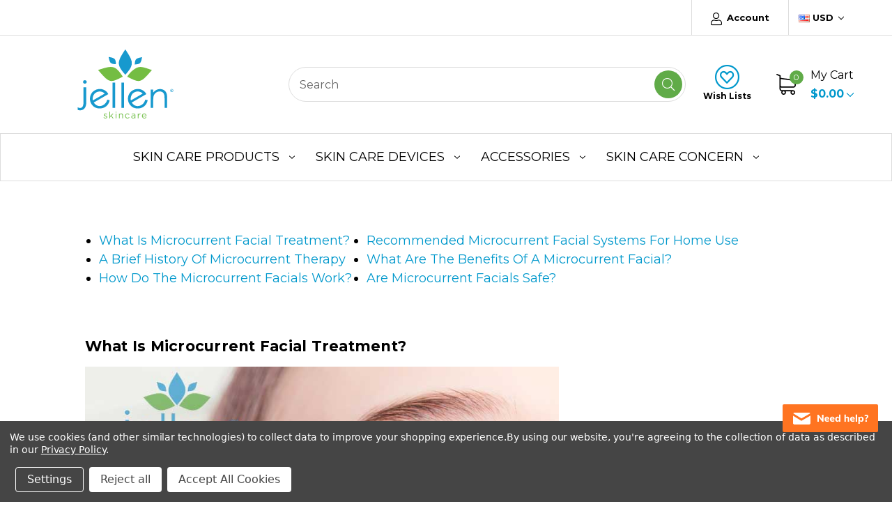

--- FILE ---
content_type: text/html; charset=UTF-8
request_url: https://www.jellenproducts.com/microcurrent-facial-treatment/
body_size: 17730
content:

<!DOCTYPE html>
<html class="no-js" lang="en">
    <head>
        <title>What Do Microcurrent Facials Do For The Skin?</title>
        <link rel="dns-prefetch preconnect" href="https://cdn11.bigcommerce.com/s-87b7o" crossorigin><link rel="dns-prefetch preconnect" href="https://fonts.googleapis.com/" crossorigin><link rel="dns-prefetch preconnect" href="https://fonts.gstatic.com/" crossorigin>
        <meta name="keywords" content="Conductive Facial Treatment Gels, Conductivity Gels, High Frequency Machine, Violet Ray Devices"><meta name="description" content="Learn about the many benefits of microcurrent facials and how they may be safely carried out at home to improve the appearance of aging skin. Review our recommended hand-held microcurrent facial devices and machines for professional and home use."><link rel='canonical' href='https://www.jellenproducts.com/microcurrent-facial-treatment/' /><meta name='platform' content='bigcommerce.stencil' />
        
         

        <link href="https://cdn11.bigcommerce.com/s-87b7o/product_images/favicon-32x32.png?t=1631852850" rel="shortcut icon">
        <meta name="viewport" content="width=device-width, initial-scale=1">

        <script>
            document.documentElement.className = document.documentElement.className.replace('no-js', 'js');
        </script>

        <script>
    function browserSupportsAllFeatures() {
        return window.Promise
            && window.fetch
            && window.URL
            && window.URLSearchParams
            && window.WeakMap
            // object-fit support
            && ('objectFit' in document.documentElement.style);
    }

    function loadScript(src) {
        var js = document.createElement('script');
        js.src = src;
        js.onerror = function () {
            console.error('Failed to load polyfill script ' + src);
        };
        document.head.appendChild(js);
    }

    if (!browserSupportsAllFeatures()) {
        loadScript('https://cdn11.bigcommerce.com/s-87b7o/stencil/f338c180-73f6-013d-0afd-0244eb13556b/e/ce4e5730-c57f-013e-7b35-7a0f4438c7c3/dist/theme-bundle.polyfills.js');
    }
</script>
        <script>window.consentManagerTranslations = `{"locale":"en","locales":{"consent_manager.data_collection_warning":"en","consent_manager.accept_all_cookies":"en","consent_manager.gdpr_settings":"en","consent_manager.data_collection_preferences":"en","consent_manager.manage_data_collection_preferences":"en","consent_manager.use_data_by_cookies":"en","consent_manager.data_categories_table":"en","consent_manager.allow":"en","consent_manager.accept":"en","consent_manager.deny":"en","consent_manager.dismiss":"en","consent_manager.reject_all":"en","consent_manager.category":"en","consent_manager.purpose":"en","consent_manager.functional_category":"en","consent_manager.functional_purpose":"en","consent_manager.analytics_category":"en","consent_manager.analytics_purpose":"en","consent_manager.targeting_category":"en","consent_manager.advertising_category":"en","consent_manager.advertising_purpose":"en","consent_manager.essential_category":"en","consent_manager.esential_purpose":"en","consent_manager.yes":"en","consent_manager.no":"en","consent_manager.not_available":"en","consent_manager.cancel":"en","consent_manager.save":"en","consent_manager.back_to_preferences":"en","consent_manager.close_without_changes":"en","consent_manager.unsaved_changes":"en","consent_manager.by_using":"en","consent_manager.agree_on_data_collection":"en","consent_manager.change_preferences":"en","consent_manager.cancel_dialog_title":"en","consent_manager.privacy_policy":"en","consent_manager.allow_category_tracking":"en","consent_manager.disallow_category_tracking":"en"},"translations":{"consent_manager.data_collection_warning":"We use cookies (and other similar technologies) to collect data to improve your shopping experience.","consent_manager.accept_all_cookies":"Accept All Cookies","consent_manager.gdpr_settings":"Settings","consent_manager.data_collection_preferences":"Website Data Collection Preferences","consent_manager.manage_data_collection_preferences":"Manage Website Data Collection Preferences","consent_manager.use_data_by_cookies":" uses data collected by cookies and JavaScript libraries to improve your shopping experience.","consent_manager.data_categories_table":"The table below outlines how we use this data by category. To opt out of a category of data collection, select 'No' and save your preferences.","consent_manager.allow":"Allow","consent_manager.accept":"Accept","consent_manager.deny":"Deny","consent_manager.dismiss":"Dismiss","consent_manager.reject_all":"Reject all","consent_manager.category":"Category","consent_manager.purpose":"Purpose","consent_manager.functional_category":"Functional","consent_manager.functional_purpose":"Enables enhanced functionality, such as videos and live chat. If you do not allow these, then some or all of these functions may not work properly.","consent_manager.analytics_category":"Analytics","consent_manager.analytics_purpose":"Provide statistical information on site usage, e.g., web analytics so we can improve this website over time.","consent_manager.targeting_category":"Targeting","consent_manager.advertising_category":"Advertising","consent_manager.advertising_purpose":"Used to create profiles or personalize content to enhance your shopping experience.","consent_manager.essential_category":"Essential","consent_manager.esential_purpose":"Essential for the site and any requested services to work, but do not perform any additional or secondary function.","consent_manager.yes":"Yes","consent_manager.no":"No","consent_manager.not_available":"N/A","consent_manager.cancel":"Cancel","consent_manager.save":"Save","consent_manager.back_to_preferences":"Back to Preferences","consent_manager.close_without_changes":"You have unsaved changes to your data collection preferences. Are you sure you want to close without saving?","consent_manager.unsaved_changes":"You have unsaved changes","consent_manager.by_using":"By using our website, you're agreeing to our","consent_manager.agree_on_data_collection":"By using our website, you're agreeing to the collection of data as described in our ","consent_manager.change_preferences":"You can change your preferences at any time","consent_manager.cancel_dialog_title":"Are you sure you want to cancel?","consent_manager.privacy_policy":"Privacy Policy","consent_manager.allow_category_tracking":"Allow [CATEGORY_NAME] tracking","consent_manager.disallow_category_tracking":"Disallow [CATEGORY_NAME] tracking"}}`;</script>

        <script>
            window.lazySizesConfig = window.lazySizesConfig || {};
            window.lazySizesConfig.loadMode = 1;
        </script>
        <script async src="https://cdn11.bigcommerce.com/s-87b7o/stencil/f338c180-73f6-013d-0afd-0244eb13556b/e/ce4e5730-c57f-013e-7b35-7a0f4438c7c3/dist/theme-bundle.head_async.js"></script>
        
        <link href="https://fonts.googleapis.com/css?family=Montserrat:400,500,700&display=block" rel="stylesheet">
        
        <script async src="https://cdn11.bigcommerce.com/s-87b7o/stencil/f338c180-73f6-013d-0afd-0244eb13556b/e/ce4e5730-c57f-013e-7b35-7a0f4438c7c3/dist/theme-bundle.font.js"></script>

        <link data-stencil-stylesheet href="https://cdn11.bigcommerce.com/s-87b7o/stencil/f338c180-73f6-013d-0afd-0244eb13556b/e/ce4e5730-c57f-013e-7b35-7a0f4438c7c3/css/theme-085eb050-c580-013e-7709-2ef556fd9a67.css" rel="stylesheet">

        <!-- Start Tracking Code for analytics_facebook -->

<script data-bc-cookie-consent="4" type="text/plain">
!function(f,b,e,v,n,t,s){if(f.fbq)return;n=f.fbq=function(){n.callMethod?n.callMethod.apply(n,arguments):n.queue.push(arguments)};if(!f._fbq)f._fbq=n;n.push=n;n.loaded=!0;n.version='2.0';n.queue=[];t=b.createElement(e);t.async=!0;t.src=v;s=b.getElementsByTagName(e)[0];s.parentNode.insertBefore(t,s)}(window,document,'script','https://connect.facebook.net/en_US/fbevents.js');

fbq('set', 'autoConfig', 'false', '1003931030179270');
fbq('dataProcessingOptions', []);
fbq('init', '1003931030179270', {"external_id":"553b7e5e-daab-4efd-a849-f67185e85dc7"});
fbq('set', 'agent', 'bigcommerce', '1003931030179270');

function trackEvents() {
    var pathName = window.location.pathname;

    fbq('track', 'PageView', {}, "");

    // Search events start -- only fire if the shopper lands on the /search.php page
    if (pathName.indexOf('/search.php') === 0 && getUrlParameter('search_query')) {
        fbq('track', 'Search', {
            content_type: 'product_group',
            content_ids: [],
            search_string: getUrlParameter('search_query')
        });
    }
    // Search events end

    // Wishlist events start -- only fire if the shopper attempts to add an item to their wishlist
    if (pathName.indexOf('/wishlist.php') === 0 && getUrlParameter('added_product_id')) {
        fbq('track', 'AddToWishlist', {
            content_type: 'product_group',
            content_ids: []
        });
    }
    // Wishlist events end

    // Lead events start -- only fire if the shopper subscribes to newsletter
    if (pathName.indexOf('/subscribe.php') === 0 && getUrlParameter('result') === 'success') {
        fbq('track', 'Lead', {});
    }
    // Lead events end

    // Registration events start -- only fire if the shopper registers an account
    if (pathName.indexOf('/login.php') === 0 && getUrlParameter('action') === 'account_created') {
        fbq('track', 'CompleteRegistration', {}, "");
    }
    // Registration events end

    

    function getUrlParameter(name) {
        var cleanName = name.replace(/[\[]/, '\[').replace(/[\]]/, '\]');
        var regex = new RegExp('[\?&]' + cleanName + '=([^&#]*)');
        var results = regex.exec(window.location.search);
        return results === null ? '' : decodeURIComponent(results[1].replace(/\+/g, ' '));
    }
}

if (window.addEventListener) {
    window.addEventListener("load", trackEvents, false)
}
</script>
<noscript><img height="1" width="1" style="display:none" alt="null" src="https://www.facebook.com/tr?id=1003931030179270&ev=PageView&noscript=1&a=plbigcommerce1.2&eid="/></noscript>

<!-- End Tracking Code for analytics_facebook -->

<!-- Start Tracking Code for analytics_googleanalytics4 -->

<script data-cfasync="false" src="https://cdn11.bigcommerce.com/shared/js/google_analytics4_bodl_subscribers-358423becf5d870b8b603a81de597c10f6bc7699.js" integrity="sha256-gtOfJ3Avc1pEE/hx6SKj/96cca7JvfqllWA9FTQJyfI=" crossorigin="anonymous"></script>
<script data-cfasync="false">
  (function () {
    window.dataLayer = window.dataLayer || [];

    function gtag(){
        dataLayer.push(arguments);
    }

    function initGA4(event) {
         function setupGtag() {
            function configureGtag() {
                gtag('js', new Date());
                gtag('set', 'developer_id.dMjk3Nj', true);
                gtag('config', 'G-2TFGZCZ600');
            }

            var script = document.createElement('script');

            script.src = 'https://www.googletagmanager.com/gtag/js?id=G-2TFGZCZ600';
            script.async = true;
            script.onload = configureGtag;

            document.head.appendChild(script);
        }

        setupGtag();

        if (typeof subscribeOnBodlEvents === 'function') {
            subscribeOnBodlEvents('G-2TFGZCZ600', true);
        }

        window.removeEventListener(event.type, initGA4);
    }

    gtag('consent', 'default', {"ad_storage":"denied","ad_user_data":"denied","ad_personalization":"denied","analytics_storage":"denied","functionality_storage":"denied"})
            

    var eventName = document.readyState === 'complete' ? 'consentScriptsLoaded' : 'DOMContentLoaded';
    window.addEventListener(eventName, initGA4, false);
  })()
</script>

<!-- End Tracking Code for analytics_googleanalytics4 -->

<!-- Start Tracking Code for analytics_siteverification -->

<meta name="google-site-verification" content="48QVzNdaLxBTWa3EDOdvfk2ydvQLMYpiks1Vgo06vb0" />
<meta name="facebook-domain-verification" content="fvaryn5qio5i6bthwj9qygb96by0ar" />

<!-- End Tracking Code for analytics_siteverification -->


<script type="text/javascript" src="https://checkout-sdk.bigcommerce.com/v1/loader.js" defer></script>
<script>window.consentManagerStoreConfig = function () { return {"storeName":"JellenProducts.com","privacyPolicyUrl":"https:\/\/www.jellenproducts.com\/privacy-policy\/","writeKey":null,"improvedConsentManagerEnabled":true,"AlwaysIncludeScriptsWithConsentTag":true}; };</script>
<script type="text/javascript" src="https://cdn11.bigcommerce.com/shared/js/bodl-consent-32a446f5a681a22e8af09a4ab8f4e4b6deda6487.js" integrity="sha256-uitfaufFdsW9ELiQEkeOgsYedtr3BuhVvA4WaPhIZZY=" crossorigin="anonymous" defer></script>
<script type="text/javascript" src="https://cdn11.bigcommerce.com/shared/js/storefront/consent-manager-config-3013a89bb0485f417056882e3b5cf19e6588b7ba.js" defer></script>
<script type="text/javascript" src="https://cdn11.bigcommerce.com/shared/js/storefront/consent-manager-08633fe15aba542118c03f6d45457262fa9fac88.js" defer></script>
<script type="text/javascript">
var BCData = {};
</script>

 <script data-cfasync="false" src="https://microapps.bigcommerce.com/bodl-events/1.9.4/index.js" integrity="sha256-Y0tDj1qsyiKBRibKllwV0ZJ1aFlGYaHHGl/oUFoXJ7Y=" nonce="" crossorigin="anonymous"></script>
 <script data-cfasync="false" nonce="">

 (function() {
    function decodeBase64(base64) {
       const text = atob(base64);
       const length = text.length;
       const bytes = new Uint8Array(length);
       for (let i = 0; i < length; i++) {
          bytes[i] = text.charCodeAt(i);
       }
       const decoder = new TextDecoder();
       return decoder.decode(bytes);
    }
    window.bodl = JSON.parse(decodeBase64("[base64]"));
 })()

 </script>

<script nonce="">
(function () {
    var xmlHttp = new XMLHttpRequest();

    xmlHttp.open('POST', 'https://bes.gcp.data.bigcommerce.com/nobot');
    xmlHttp.setRequestHeader('Content-Type', 'application/json');
    xmlHttp.send('{"store_id":"507513","timezone_offset":"-4.0","timestamp":"2026-01-21T12:16:36.02135100Z","visit_id":"0e00b694-427a-4b29-9200-274a8e820ef3","channel_id":1}');
})();
</script>

    </head>
    <body>
        <div id="main-content" class="main-wrapper csmenu-open-wrapper">
            <svg data-src="https://cdn11.bigcommerce.com/s-87b7o/stencil/f338c180-73f6-013d-0afd-0244eb13556b/e/ce4e5730-c57f-013e-7b35-7a0f4438c7c3/img/icon-sprite.svg" class="icons-svg-sprite"></svg>

        <a href="#main-content" class="skip-to-main-link">Skip to main content</a>
<header class="site-header" role="banner">
    <section class="top-bar">
        <div class="container">
    <div class="row top-bar-inner">
        <div class="col-lg-auto d-none d-lg-block">
            <ul class="top-contact-info">
            </ul>
        </div>
        <div class="col-auto ml-auto navUser text-right">
            <ul class="navUser-section top-bar-menu">
                <li>
                    <a class="navUser-item--compare" href="/compare" data-compare-nav>Compare <span class="countPill countPill--positive"></span></a>
                </li>
                    <li class="menu-item-dropdown">
                        <a href="javascript:void(0)"><i class="fal fa-user"></i> Account</a>
                        <ul class="menu-dropdown-list account-dropdown">
                                <li>
                                    <a href="/login.php">Sign in</a>
                                </li>
                                    <li class="signup">
                                        <a href="/login.php?action=create_account">Register</a>
                                    </li>
                        </ul>
                    </li>
            </ul>
            
            <div class="top-currency-selector">
                <ul class="navUser-section">
    <li class="navUser-item">
        <a class="navUser-action navUser-action--currencySelector has-dropdown" href="#" data-dropdown="currencySelection" aria-controls="currencySelection" aria-expanded="false"><img src="https://cdn11.bigcommerce.com/s-87b7o/lib/flags/us.gif" border="0" alt="" role="presentation" /> USD <i class="icon" aria-hidden="true"><svg><use href="#icon-chevron-down" /></svg></i></a>
        <ul class="dropdown-menu" id="currencySelection" data-dropdown-content aria-hidden="true" tabindex="-1">
            <li class="dropdown-menu-item">
                <a href="https://www.jellenproducts.com/microcurrent-facial-treatment/?setCurrencyId=1"
                   data-currency-code="USD"
                   data-cart-currency-switch-url="https://www.jellenproducts.com/cart/change-currency"
                   data-warning="Promotions and gift certificates that don&#x27;t apply to the new currency will be removed from your cart. Are you sure you want to continue?"
                >
                    <strong><img src="https://cdn11.bigcommerce.com/s-87b7o/lib/flags/us.gif" border="0" alt="" role="presentation" /> USD</strong>
                </a>
            </li>
            <li class="dropdown-menu-item">
                <a href="https://www.jellenproducts.com/microcurrent-facial-treatment/?setCurrencyId=2"
                   data-currency-code="CAD"
                   data-cart-currency-switch-url="https://www.jellenproducts.com/cart/change-currency"
                   data-warning="Promotions and gift certificates that don&#x27;t apply to the new currency will be removed from your cart. Are you sure you want to continue?"
                >
                    <img src="https://cdn11.bigcommerce.com/s-87b7o/lib/flags/ca.gif" border="0" alt="" role="presentation" /> CAD
                </a>
            </li>
        </ul>
    </li>
</ul>
            </div>
        </div>
    </div>
</div><!--container-->
    </section>
    <section class="logo-bar">
        <div class="container">
        <div class="row align-items-center">
            <div class="col-md-3 col-lg-3">
                    <div class="site-logo header-logo--left">
                        <a href="https://www.jellenproducts.com/" class="header-logo__link" data-header-logo-link>
        <div class="header-logo-image-container">
            <img class="header-logo-image"
                 src="https://cdn11.bigcommerce.com/s-87b7o/images/stencil/250x100/jellen-products-orbit-theme-logo-250x100_1680618443__50949.original.png"
                 srcset="https://cdn11.bigcommerce.com/s-87b7o/images/stencil/250x100/jellen-products-orbit-theme-logo-250x100_1680618443__50949.original.png"
                 alt="JellenProducts.com Logo"
                 title="JellenProducts.com Logo">
        </div>
</a>
                    </div>
            </div>
            <div class="col-md-6 ml-auto">
                <div class="header-search">
    <div class="container">
    <form class="form" action="/search.php">
        <div class="search-input-field">
            <input class="search_" name="search_query_adv" data-search-quick type="search" autocomplete="off" onfocus="this.placeholder=''" onblur="this.placeholder='Search'" placeholder="Search">
            <button  class="button button--primary" name="go" value="Search">
                <i class="fal fa-search"></i>
            </button>
        </div>
    </form>
    </div>
</div>
            </div>
            <div class="col-auto p-0">
                <ul class="logobar-nav">
                    <li>
                        <a href="/wishlist.php">
                            <i class="fal fa-heart-circle"></i>
                            Wish Lists
                        </a>
                    </li>
                </ul>
            </div>
                    <div class="col-auto">
                        <div class="cart-section">
                            <div class="cart-items">
                                <span class="cart-quantity cart-items-count">0</span>
                                <span class="icon">
                                    <svg><use href="#icon-shopping-cart" /></svg> 
                                </span>
                            </div>
                            <div class="cart-subtotal">
                                <a
                                    class="view-cart"
                                    data-cart-preview
                                    data-dropdown="cart-preview-dropdown"
                                    href="/cart.php" aria-label="Cart with 0 items">
                                   <span>My Cart</span><br><span class="ct-price">$0.00</span> <i class="icon" aria-hidden="true"><svg><use href="#icon-chevron-down" /></svg></i>
                                </a>
                                <div class="dropdown-menu" id="cart-preview-dropdown" data-dropdown-content aria-hidden="true"></div>
                            </div>
                        </div>
                    </div>
        </div><!--row-->
        <section class="quickSearchResults quick-search" data-bind="html: results"></section>
</div><!--container-->    </section>
    <section class="mob-header">
          <div class="row align-items-center p-relative z-99">
    <div class="col-3">
        <a href="#main-content" class="mobileMenu-toggle" data-mobile-menu-toggle="menu">
            <span class="icon">
                <svg><use href="#icon-menu-search" /></svg>
            </span>
        </a>
    </div>
    <div class="col-6 p-0">
            <a href="https://www.jellenproducts.com/" class="header-logo__link" data-header-logo-link>
        <div class="header-logo-image-container">
            <img class="header-logo-image"
                 src="https://cdn11.bigcommerce.com/s-87b7o/images/stencil/250x100/jellen-products-orbit-theme-logo-250x100_1680618443__50949.original.png"
                 srcset="https://cdn11.bigcommerce.com/s-87b7o/images/stencil/250x100/jellen-products-orbit-theme-logo-250x100_1680618443__50949.original.png"
                 alt="JellenProducts.com Logo"
                 title="JellenProducts.com Logo">
        </div>
</a>
    </div>
    <div class="col-3 text-right mobile-cart-btn">
        <a href="/cart.php">
            <span class="navUser-item-cartLabel">
                <span class="icon">
                    <svg><use href="#icon-shopping-cart" /></svg>
                </span>
            </span><span class="countPill cart-quantity">0</span>
        </a>
                    <!-- <div class="dropdown-menu" id="cart-preview-dropdown" data-dropdown-content aria-hidden="true"></div> -->
        
    </div>
</div>
<div class="cs-navbar nav-bar">
    <div class="navPages-container" id="menu" data-menu>
        <nav class="navPages">
    <div class="navPages-quickSearch">
        <div class="container">
    <form class="form" onsubmit="return false" data-url="/search.php" data-quick-search-form>
        <fieldset class="form-fieldset">
            <div class="form-field">
                <label class="is-srOnly" for="nav-menu-quick-search">Search</label>
                <input class="form-input"
                       data-search-quick
                       name="nav-menu-quick-search"
                       id="nav-menu-quick-search"
                       data-error-message="Search field cannot be empty."
                       placeholder="Search the store"
                       autocomplete="off"
                >
            </div>
        </fieldset>
    </form>
    <section class="quickSearchResults" data-bind="html: results"></section>
    <p role="status"
       aria-live="polite"
       class="aria-description--hidden"
       data-search-aria-message-predefined-text="product results for"
    ></p>
</div>
        <div class="mobile-call-us">
            <a href="tel:">Call Us</a>
        </div>
            <div class="mobile-my-account">
                <a href="/login.php">Sign in / Register</a>
            </div>
    </div>
    <ul class="navPages-list">
            <li class="navPages-item">
                <a class="navPages-action has-subMenu"
   href="https://www.jellenproducts.com/skin-care-products/"
   data-collapsible="navPages-2006"
>
    SKIN CARE PRODUCTS
    <i class="icon navPages-action-moreIcon" aria-hidden="true">
        <svg><use href="#icon-chevron-down" /></svg>
    </i>
</a>
<div class="navPage-subMenu" id="navPages-2006" aria-hidden="true" tabindex="-1">
    <ul class="navPage-subMenu-list">
        <li class="navPage-subMenu-item">
            <a class="navPage-subMenu-action navPages-action"
               href="https://www.jellenproducts.com/skin-care-products/"
               aria-label="All SKIN CARE PRODUCTS"
            >
                All SKIN CARE PRODUCTS
            </a>
        </li>
            <li class="navPage-subMenu-item">
                    <a class="navPage-subMenu-action navPages-action"
                       href="https://www.jellenproducts.com/conductive-gels/"
                       aria-label="Conductive Gels"
                    >
                        Conductive Gels
                    </a>
            </li>
            <li class="navPage-subMenu-item">
                    <a class="navPage-subMenu-action navPages-action"
                       href="https://www.jellenproducts.com/serums/"
                       aria-label="Serums"
                    >
                        Serums
                    </a>
            </li>
    </ul>
</div>
            </li>
            <li class="navPages-item">
                <a class="navPages-action has-subMenu"
   href="https://www.jellenproducts.com/skin-care-devices/"
   data-collapsible="navPages-1946"
>
    SKIN CARE DEVICES
    <i class="icon navPages-action-moreIcon" aria-hidden="true">
        <svg><use href="#icon-chevron-down" /></svg>
    </i>
</a>
<div class="navPage-subMenu" id="navPages-1946" aria-hidden="true" tabindex="-1">
    <ul class="navPage-subMenu-list">
        <li class="navPage-subMenu-item">
            <a class="navPage-subMenu-action navPages-action"
               href="https://www.jellenproducts.com/skin-care-devices/"
               aria-label="All SKIN CARE DEVICES"
            >
                All SKIN CARE DEVICES
            </a>
        </li>
            <li class="navPage-subMenu-item">
                    <a class="navPage-subMenu-action navPages-action"
                       href="https://www.jellenproducts.com/electrical-facial/"
                       aria-label="Electrical Facial"
                    >
                        Electrical Facial
                    </a>
            </li>
            <li class="navPage-subMenu-item">
                    <a class="navPage-subMenu-action navPages-action"
                       href="https://www.jellenproducts.com/exfoliation/"
                       aria-label="Exfoliation"
                    >
                        Exfoliation
                    </a>
            </li>
            <li class="navPage-subMenu-item">
                    <a class="navPage-subMenu-action navPages-action"
                       href="https://www.jellenproducts.com/high-frequency/"
                       aria-label="High Frequency"
                    >
                        High Frequency
                    </a>
            </li>
            <li class="navPage-subMenu-item">
                    <a class="navPage-subMenu-action navPages-action"
                       href="https://www.jellenproducts.com/infrared-light-therapy/"
                       aria-label="Infrared Light Therapy"
                    >
                        Infrared Light Therapy
                    </a>
            </li>
            <li class="navPage-subMenu-item">
                    <a class="navPage-subMenu-action navPages-action"
                       href="https://www.jellenproducts.com/microdermabrasion/"
                       aria-label="Microdermabrasion"
                    >
                        Microdermabrasion
                    </a>
            </li>
            <li class="navPage-subMenu-item">
                    <a class="navPage-subMenu-action navPages-action"
                       href="https://www.jellenproducts.com/red-light-therapy/"
                       aria-label="Red Light Therapy"
                    >
                        Red Light Therapy
                    </a>
            </li>
    </ul>
</div>
            </li>
            <li class="navPages-item">
                <a class="navPages-action has-subMenu"
   href="https://www.jellenproducts.com/accessories/"
   data-collapsible="navPages-1930"
>
    ACCESSORIES
    <i class="icon navPages-action-moreIcon" aria-hidden="true">
        <svg><use href="#icon-chevron-down" /></svg>
    </i>
</a>
<div class="navPage-subMenu" id="navPages-1930" aria-hidden="true" tabindex="-1">
    <ul class="navPage-subMenu-list">
        <li class="navPage-subMenu-item">
            <a class="navPage-subMenu-action navPages-action"
               href="https://www.jellenproducts.com/accessories/"
               aria-label="All ACCESSORIES"
            >
                All ACCESSORIES
            </a>
        </li>
            <li class="navPage-subMenu-item">
                    <a class="navPage-subMenu-action navPages-action"
                       href="https://www.jellenproducts.com/high-frequency-electrodes/"
                       aria-label="High Frequency Electrodes"
                    >
                        High Frequency Electrodes
                    </a>
            </li>
            <li class="navPage-subMenu-item">
                    <a class="navPage-subMenu-action navPages-action"
                       href="https://www.jellenproducts.com/tips-and-filters/"
                       aria-label="Tips and Filters"
                    >
                        Tips and Filters
                    </a>
            </li>
            <li class="navPage-subMenu-item">
                    <a class="navPage-subMenu-action navPages-action"
                       href="https://www.jellenproducts.com/voltage-travel-converters/"
                       aria-label="Voltage &amp; Travel Converters"
                    >
                        Voltage &amp; Travel Converters
                    </a>
            </li>
    </ul>
</div>
            </li>
            <li class="navPages-item">
                <a class="navPages-action has-subMenu"
   href="https://www.jellenproducts.com/skin-care-concern/"
   data-collapsible="navPages-1917"
>
    SKIN CARE CONCERN
    <i class="icon navPages-action-moreIcon" aria-hidden="true">
        <svg><use href="#icon-chevron-down" /></svg>
    </i>
</a>
<div class="navPage-subMenu" id="navPages-1917" aria-hidden="true" tabindex="-1">
    <ul class="navPage-subMenu-list">
        <li class="navPage-subMenu-item">
            <a class="navPage-subMenu-action navPages-action"
               href="https://www.jellenproducts.com/skin-care-concern/"
               aria-label="All SKIN CARE CONCERN"
            >
                All SKIN CARE CONCERN
            </a>
        </li>
            <li class="navPage-subMenu-item">
                    <a class="navPage-subMenu-action navPages-action"
                       href="https://www.jellenproducts.com/acne/"
                       aria-label="Acne"
                    >
                        Acne
                    </a>
            </li>
            <li class="navPage-subMenu-item">
                    <a class="navPage-subMenu-action navPages-action"
                       href="https://www.jellenproducts.com/age-spots/"
                       aria-label="Age Spots"
                    >
                        Age Spots
                    </a>
            </li>
            <li class="navPage-subMenu-item">
                    <a class="navPage-subMenu-action navPages-action"
                       href="https://www.jellenproducts.com/aging-skin/"
                       aria-label="Aging Skin"
                    >
                        Aging Skin
                    </a>
            </li>
            <li class="navPage-subMenu-item">
                    <a class="navPage-subMenu-action navPages-action"
                       href="https://www.jellenproducts.com/blackheads/"
                       aria-label="Blackheads"
                    >
                        Blackheads
                    </a>
            </li>
            <li class="navPage-subMenu-item">
                    <a class="navPage-subMenu-action navPages-action"
                       href="https://www.jellenproducts.com/clogged-pores/"
                       aria-label="Clogged Pores"
                    >
                        Clogged Pores
                    </a>
            </li>
            <li class="navPage-subMenu-item">
                    <a class="navPage-subMenu-action navPages-action"
                       href="https://www.jellenproducts.com/crows-feet/"
                       aria-label="Crow&#x27;s Feet"
                    >
                        Crow&#x27;s Feet
                    </a>
            </li>
            <li class="navPage-subMenu-item">
                    <a class="navPage-subMenu-action navPages-action"
                       href="https://www.jellenproducts.com/dark-eye-circles/"
                       aria-label="Dark Eye Circles"
                    >
                        Dark Eye Circles
                    </a>
            </li>
            <li class="navPage-subMenu-item">
                    <a class="navPage-subMenu-action navPages-action"
                       href="https://www.jellenproducts.com/dull-skin-tone/"
                       aria-label="Dull Skin Tone"
                    >
                        Dull Skin Tone
                    </a>
            </li>
            <li class="navPage-subMenu-item">
                    <a class="navPage-subMenu-action navPages-action"
                       href="https://www.jellenproducts.com/dry-skin/"
                       aria-label="Dry Skin"
                    >
                        Dry Skin
                    </a>
            </li>
            <li class="navPage-subMenu-item">
                    <a class="navPage-subMenu-action navPages-action"
                       href="https://www.jellenproducts.com/eczema/"
                       aria-label="Eczema"
                    >
                        Eczema
                    </a>
            </li>
            <li class="navPage-subMenu-item">
                    <a class="navPage-subMenu-action navPages-action"
                       href="https://www.jellenproducts.com/eye-puffiness/"
                       aria-label="Eye Puffiness"
                    >
                        Eye Puffiness
                    </a>
            </li>
            <li class="navPage-subMenu-item">
                    <a class="navPage-subMenu-action navPages-action"
                       href="https://www.jellenproducts.com/fine-lines/"
                       aria-label="Fine Lines"
                    >
                        Fine Lines
                    </a>
            </li>
            <li class="navPage-subMenu-item">
                    <a class="navPage-subMenu-action navPages-action"
                       href="https://www.jellenproducts.com/hair-loss/"
                       aria-label="Hair Loss"
                    >
                        Hair Loss
                    </a>
            </li>
            <li class="navPage-subMenu-item">
                    <a class="navPage-subMenu-action navPages-action"
                       href="https://www.jellenproducts.com/hyperpigmentation/"
                       aria-label="Hyperpigmentation"
                    >
                        Hyperpigmentation
                    </a>
            </li>
            <li class="navPage-subMenu-item">
                    <a class="navPage-subMenu-action navPages-action"
                       href="https://www.jellenproducts.com/large-pores/"
                       aria-label="Large Pores"
                    >
                        Large Pores
                    </a>
            </li>
            <li class="navPage-subMenu-item">
                    <a class="navPage-subMenu-action navPages-action"
                       href="https://www.jellenproducts.com/poor-skin-texture/"
                       aria-label="Poor Skin Texture"
                    >
                        Poor Skin Texture
                    </a>
            </li>
            <li class="navPage-subMenu-item">
                    <a class="navPage-subMenu-action navPages-action"
                       href="https://www.jellenproducts.com/redness/"
                       aria-label="Redness"
                    >
                        Redness
                    </a>
            </li>
            <li class="navPage-subMenu-item">
                    <a class="navPage-subMenu-action navPages-action"
                       href="https://www.jellenproducts.com/rosacea/"
                       aria-label="Rosacea"
                    >
                        Rosacea
                    </a>
            </li>
            <li class="navPage-subMenu-item">
                    <a class="navPage-subMenu-action navPages-action"
                       href="https://www.jellenproducts.com/sagging-skin/"
                       aria-label="Sagging Skin"
                    >
                        Sagging Skin
                    </a>
            </li>
            <li class="navPage-subMenu-item">
                    <a class="navPage-subMenu-action navPages-action"
                       href="https://www.jellenproducts.com/thinning-hair/"
                       aria-label="Thinning Hair"
                    >
                        Thinning Hair
                    </a>
            </li>
            <li class="navPage-subMenu-item">
                    <a class="navPage-subMenu-action navPages-action"
                       href="https://www.jellenproducts.com/wrinkles/"
                       aria-label="Wrinkles"
                    >
                        Wrinkles
                    </a>
            </li>
    </ul>
</div>
            </li>
    </ul>
    <ul class="navPages-list navPages-list--user">
            <li class="navPages-item">
                <a class="navPages-action has-subMenu"
                   href="#"
                   data-collapsible="navPages-currency"
                   aria-controls="navPages-currency"
                   aria-expanded="false"
                   aria-label="Select Currency: USD"
                >
                    Select Currency: USD
                    <i class="icon navPages-action-moreIcon" aria-hidden="true">
                        <svg>
                            <use href="#icon-chevron-down"></use>
                        </svg>
                    </i>
                </a>
                <div class="navPage-subMenu" id="navPages-currency" aria-hidden="true" tabindex="-1">
                    <ul class="navPage-subMenu-list">
                        <li class="navPage-subMenu-item">
                            <a class="navPage-subMenu-action navPages-action"
                               href="https://www.jellenproducts.com/microcurrent-facial-treatment/?setCurrencyId=1"
                               aria-label="USD"
                               data-currency-code="USD"
                               data-cart-currency-switch-url="https://www.jellenproducts.com/cart/change-currency"
                               data-warning="Promotions and gift certificates that don&#x27;t apply to the new currency will be removed from your cart. Are you sure you want to continue?"
                            >
                                    <strong>USD</strong>
                            </a>
                        </li>
                        <li class="navPage-subMenu-item">
                            <a class="navPage-subMenu-action navPages-action"
                               href="https://www.jellenproducts.com/microcurrent-facial-treatment/?setCurrencyId=2"
                               aria-label="CAD"
                               data-currency-code="CAD"
                               data-cart-currency-switch-url="https://www.jellenproducts.com/cart/change-currency"
                               data-warning="Promotions and gift certificates that don&#x27;t apply to the new currency will be removed from your cart. Are you sure you want to continue?"
                            >
                                    CAD
                            </a>
                        </li>
                    </ul>
                </div>
            </li>
    </ul>
</nav>
    </div>
</div>
    </section>
    <div class="cs-navbar nav-bar main-nav-bar mob-hide">
            <div class="container">
    <nav class="navPages nav-without-mm">
            <ul class="navPages-list">
                    <li class="navPages-item">
                            <a class="navPages-action navPages-action-depth-max has-subMenu is-root"
       href="https://www.jellenproducts.com/skin-care-products/"
       data-collapsible="navPages-2006"
       aria-label="SKIN CARE PRODUCTS"
    >
        SKIN CARE PRODUCTS
        <i class="icon navPages-action-moreIcon" aria-hidden="true">
            <svg><use href="#icon-chevron-down" /></svg>
        </i>
    </a>
    <div class="navPage-subMenu navPage-subMenu-horizontal" id="navPages-2006" aria-hidden="true" tabindex="-1">
    <ul class="navPage-subMenu-list">
        <!-- <li class="navPage-subMenu-item-parent">
            <a class="navPage-subMenu-action navPages-action navPages-action-depth-max" href="https://www.jellenproducts.com/skin-care-products/">All SKIN CARE PRODUCTS</a>
        </li> -->
            <li class="navPage-subMenu-item-child">
                    <a class="navPage-subMenu-action navPages-action" href="https://www.jellenproducts.com/conductive-gels/">Conductive Gels</a>
            </li>
            <li class="navPage-subMenu-item-child">
                    <a class="navPage-subMenu-action navPages-action" href="https://www.jellenproducts.com/serums/">Serums</a>
            </li>
    </ul>
</div>
                    </li>
                    <li class="navPages-item">
                            <a class="navPages-action navPages-action-depth-max has-subMenu is-root"
       href="https://www.jellenproducts.com/skin-care-devices/"
       data-collapsible="navPages-1946"
       aria-label="SKIN CARE DEVICES"
    >
        SKIN CARE DEVICES
        <i class="icon navPages-action-moreIcon" aria-hidden="true">
            <svg><use href="#icon-chevron-down" /></svg>
        </i>
    </a>
    <div class="navPage-subMenu navPage-subMenu-horizontal" id="navPages-1946" aria-hidden="true" tabindex="-1">
    <ul class="navPage-subMenu-list">
        <!-- <li class="navPage-subMenu-item-parent">
            <a class="navPage-subMenu-action navPages-action navPages-action-depth-max" href="https://www.jellenproducts.com/skin-care-devices/">All SKIN CARE DEVICES</a>
        </li> -->
            <li class="navPage-subMenu-item-child">
                    <a class="navPage-subMenu-action navPages-action" href="https://www.jellenproducts.com/electrical-facial/">Electrical Facial</a>
            </li>
            <li class="navPage-subMenu-item-child">
                    <a class="navPage-subMenu-action navPages-action" href="https://www.jellenproducts.com/exfoliation/">Exfoliation</a>
            </li>
            <li class="navPage-subMenu-item-child">
                    <a class="navPage-subMenu-action navPages-action" href="https://www.jellenproducts.com/high-frequency/">High Frequency</a>
            </li>
            <li class="navPage-subMenu-item-child">
                    <a class="navPage-subMenu-action navPages-action" href="https://www.jellenproducts.com/infrared-light-therapy/">Infrared Light Therapy</a>
            </li>
            <li class="navPage-subMenu-item-child">
                    <a class="navPage-subMenu-action navPages-action" href="https://www.jellenproducts.com/microdermabrasion/">Microdermabrasion</a>
            </li>
            <li class="navPage-subMenu-item-child">
                    <a class="navPage-subMenu-action navPages-action" href="https://www.jellenproducts.com/red-light-therapy/">Red Light Therapy</a>
            </li>
    </ul>
</div>
                    </li>
                    <li class="navPages-item">
                            <a class="navPages-action navPages-action-depth-max has-subMenu is-root"
       href="https://www.jellenproducts.com/accessories/"
       data-collapsible="navPages-1930"
       aria-label="ACCESSORIES"
    >
        ACCESSORIES
        <i class="icon navPages-action-moreIcon" aria-hidden="true">
            <svg><use href="#icon-chevron-down" /></svg>
        </i>
    </a>
    <div class="navPage-subMenu navPage-subMenu-horizontal" id="navPages-1930" aria-hidden="true" tabindex="-1">
    <ul class="navPage-subMenu-list">
        <!-- <li class="navPage-subMenu-item-parent">
            <a class="navPage-subMenu-action navPages-action navPages-action-depth-max" href="https://www.jellenproducts.com/accessories/">All ACCESSORIES</a>
        </li> -->
            <li class="navPage-subMenu-item-child">
                    <a class="navPage-subMenu-action navPages-action" href="https://www.jellenproducts.com/high-frequency-electrodes/">High Frequency Electrodes</a>
            </li>
            <li class="navPage-subMenu-item-child">
                    <a class="navPage-subMenu-action navPages-action" href="https://www.jellenproducts.com/tips-and-filters/">Tips and Filters</a>
            </li>
            <li class="navPage-subMenu-item-child">
                    <a class="navPage-subMenu-action navPages-action" href="https://www.jellenproducts.com/voltage-travel-converters/">Voltage &amp; Travel Converters</a>
            </li>
    </ul>
</div>
                    </li>
                    <li class="navPages-item">
                            <a class="navPages-action navPages-action-depth-max has-subMenu is-root"
       href="https://www.jellenproducts.com/skin-care-concern/"
       data-collapsible="navPages-1917"
       aria-label="SKIN CARE CONCERN"
    >
        SKIN CARE CONCERN
        <i class="icon navPages-action-moreIcon" aria-hidden="true">
            <svg><use href="#icon-chevron-down" /></svg>
        </i>
    </a>
    <div class="navPage-subMenu navPage-subMenu-horizontal" id="navPages-1917" aria-hidden="true" tabindex="-1">
    <ul class="navPage-subMenu-list">
        <!-- <li class="navPage-subMenu-item-parent">
            <a class="navPage-subMenu-action navPages-action navPages-action-depth-max" href="https://www.jellenproducts.com/skin-care-concern/">All SKIN CARE CONCERN</a>
        </li> -->
            <li class="navPage-subMenu-item-child">
                    <a class="navPage-subMenu-action navPages-action" href="https://www.jellenproducts.com/acne/">Acne</a>
            </li>
            <li class="navPage-subMenu-item-child">
                    <a class="navPage-subMenu-action navPages-action" href="https://www.jellenproducts.com/age-spots/">Age Spots</a>
            </li>
            <li class="navPage-subMenu-item-child">
                    <a class="navPage-subMenu-action navPages-action" href="https://www.jellenproducts.com/aging-skin/">Aging Skin</a>
            </li>
            <li class="navPage-subMenu-item-child">
                    <a class="navPage-subMenu-action navPages-action" href="https://www.jellenproducts.com/blackheads/">Blackheads</a>
            </li>
            <li class="navPage-subMenu-item-child">
                    <a class="navPage-subMenu-action navPages-action" href="https://www.jellenproducts.com/clogged-pores/">Clogged Pores</a>
            </li>
            <li class="navPage-subMenu-item-child">
                    <a class="navPage-subMenu-action navPages-action" href="https://www.jellenproducts.com/crows-feet/">Crow&#x27;s Feet</a>
            </li>
            <li class="navPage-subMenu-item-child">
                    <a class="navPage-subMenu-action navPages-action" href="https://www.jellenproducts.com/dark-eye-circles/">Dark Eye Circles</a>
            </li>
            <li class="navPage-subMenu-item-child">
                    <a class="navPage-subMenu-action navPages-action" href="https://www.jellenproducts.com/dull-skin-tone/">Dull Skin Tone</a>
            </li>
            <li class="navPage-subMenu-item-child">
                    <a class="navPage-subMenu-action navPages-action" href="https://www.jellenproducts.com/dry-skin/">Dry Skin</a>
            </li>
            <li class="navPage-subMenu-item-child">
                    <a class="navPage-subMenu-action navPages-action" href="https://www.jellenproducts.com/eczema/">Eczema</a>
            </li>
            <li class="navPage-subMenu-item-child">
                    <a class="navPage-subMenu-action navPages-action" href="https://www.jellenproducts.com/eye-puffiness/">Eye Puffiness</a>
            </li>
            <li class="navPage-subMenu-item-child">
                    <a class="navPage-subMenu-action navPages-action" href="https://www.jellenproducts.com/fine-lines/">Fine Lines</a>
            </li>
            <li class="navPage-subMenu-item-child">
                    <a class="navPage-subMenu-action navPages-action" href="https://www.jellenproducts.com/hair-loss/">Hair Loss</a>
            </li>
            <li class="navPage-subMenu-item-child">
                    <a class="navPage-subMenu-action navPages-action" href="https://www.jellenproducts.com/hyperpigmentation/">Hyperpigmentation</a>
            </li>
            <li class="navPage-subMenu-item-child">
                    <a class="navPage-subMenu-action navPages-action" href="https://www.jellenproducts.com/large-pores/">Large Pores</a>
            </li>
            <li class="navPage-subMenu-item-child">
                    <a class="navPage-subMenu-action navPages-action" href="https://www.jellenproducts.com/poor-skin-texture/">Poor Skin Texture</a>
            </li>
            <li class="navPage-subMenu-item-child">
                    <a class="navPage-subMenu-action navPages-action" href="https://www.jellenproducts.com/redness/">Redness</a>
            </li>
            <li class="navPage-subMenu-item-child">
                    <a class="navPage-subMenu-action navPages-action" href="https://www.jellenproducts.com/rosacea/">Rosacea</a>
            </li>
            <li class="navPage-subMenu-item-child">
                    <a class="navPage-subMenu-action navPages-action" href="https://www.jellenproducts.com/sagging-skin/">Sagging Skin</a>
            </li>
            <li class="navPage-subMenu-item-child">
                    <a class="navPage-subMenu-action navPages-action" href="https://www.jellenproducts.com/thinning-hair/">Thinning Hair</a>
            </li>
            <li class="navPage-subMenu-item-child">
                    <a class="navPage-subMenu-action navPages-action" href="https://www.jellenproducts.com/wrinkles/">Wrinkles</a>
            </li>
    </ul>
</div>
                    </li>
            </ul>
        </nav>
</div>
    </div>
</header>
<div data-content-region="header_bottom--global"><div data-layout-id="42ce02d9-afb8-4bc7-9fe7-f8bd1e569c41">       <div data-sub-layout-container="ef518531-7a5e-48f3-8e2a-7469a093f788" data-layout-name="Layout">
    <style data-container-styling="ef518531-7a5e-48f3-8e2a-7469a093f788">
        [data-sub-layout-container="ef518531-7a5e-48f3-8e2a-7469a093f788"] {
            box-sizing: border-box;
            display: flex;
            flex-wrap: wrap;
            z-index: 0;
            position: relative;
            height: ;
            padding-top: 0px;
            padding-right: 0px;
            padding-bottom: 0px;
            padding-left: 0px;
            margin-top: 0px;
            margin-right: 0px;
            margin-bottom: 0px;
            margin-left: 0px;
            border-width: 0px;
            border-style: solid;
            border-color: #333333;
        }

        [data-sub-layout-container="ef518531-7a5e-48f3-8e2a-7469a093f788"]:after {
            display: block;
            position: absolute;
            top: 0;
            left: 0;
            bottom: 0;
            right: 0;
            background-size: cover;
            z-index: auto;
        }
    </style>

    <div data-sub-layout="3a6fe32d-1853-4d78-9337-604964d69069">
        <style data-column-styling="3a6fe32d-1853-4d78-9337-604964d69069">
            [data-sub-layout="3a6fe32d-1853-4d78-9337-604964d69069"] {
                display: flex;
                flex-direction: column;
                box-sizing: border-box;
                flex-basis: 100%;
                max-width: 100%;
                z-index: 0;
                position: relative;
                height: ;
                padding-top: 0px;
                padding-right: 10.5px;
                padding-bottom: 0px;
                padding-left: 10.5px;
                margin-top: 0px;
                margin-right: 0px;
                margin-bottom: 0px;
                margin-left: 0px;
                border-width: 0px;
                border-style: solid;
                border-color: #333333;
                justify-content: center;
            }
            [data-sub-layout="3a6fe32d-1853-4d78-9337-604964d69069"]:after {
                display: block;
                position: absolute;
                top: 0;
                left: 0;
                bottom: 0;
                right: 0;
                background-size: cover;
                z-index: auto;
            }
            @media only screen and (max-width: 700px) {
                [data-sub-layout="3a6fe32d-1853-4d78-9337-604964d69069"] {
                    flex-basis: 100%;
                    max-width: 100%;
                }
            }
        </style>
    </div>
</div>

       <div data-sub-layout-container="aa59cc29-c019-446a-959b-1248f752599b" data-layout-name="Layout">
    <style data-container-styling="aa59cc29-c019-446a-959b-1248f752599b">
        [data-sub-layout-container="aa59cc29-c019-446a-959b-1248f752599b"] {
            box-sizing: border-box;
            display: flex;
            flex-wrap: wrap;
            z-index: 0;
            position: relative;
            height: ;
            padding-top: 0px;
            padding-right: 0px;
            padding-bottom: 0px;
            padding-left: 0px;
            margin-top: 0px;
            margin-right: 0px;
            margin-bottom: 0px;
            margin-left: 0px;
            border-width: 0px;
            border-style: solid;
            border-color: #333333;
        }

        [data-sub-layout-container="aa59cc29-c019-446a-959b-1248f752599b"]:after {
            display: block;
            position: absolute;
            top: 0;
            left: 0;
            bottom: 0;
            right: 0;
            background-size: cover;
            z-index: auto;
        }
    </style>

    <div data-sub-layout="56c16f0d-258f-4662-b8c8-1c22db934bc9">
        <style data-column-styling="56c16f0d-258f-4662-b8c8-1c22db934bc9">
            [data-sub-layout="56c16f0d-258f-4662-b8c8-1c22db934bc9"] {
                display: flex;
                flex-direction: column;
                box-sizing: border-box;
                flex-basis: 100%;
                max-width: 100%;
                z-index: 0;
                position: relative;
                height: ;
                padding-top: 0px;
                padding-right: 10.5px;
                padding-bottom: 0px;
                padding-left: 10.5px;
                margin-top: 0px;
                margin-right: 0px;
                margin-bottom: 0px;
                margin-left: 0px;
                border-width: 0px;
                border-style: solid;
                border-color: #333333;
                justify-content: center;
            }
            [data-sub-layout="56c16f0d-258f-4662-b8c8-1c22db934bc9"]:after {
                display: block;
                position: absolute;
                top: 0;
                left: 0;
                bottom: 0;
                right: 0;
                background-size: cover;
                z-index: auto;
            }
            @media only screen and (max-width: 700px) {
                [data-sub-layout="56c16f0d-258f-4662-b8c8-1c22db934bc9"] {
                    flex-basis: 100%;
                    max-width: 100%;
                }
            }
        </style>
    </div>
</div>

</div></div>
<div data-content-region="header_bottom"></div>        <div class="body" data-currency-code="USD">
     
	<div class="site-content container container-lg">
			
<nav aria-label="Breadcrumb">
    <ol class="breadcrumbs">
    </ol>
</nav>

<script type="application/ld+json">
{
    "@context": "https://schema.org",
    "@type": "BreadcrumbList",
    "itemListElement":
    [
        {
            "@type": "ListItem",
            "position": 1,
            "item": {
                "@id": "https://www.jellenproducts.com/",
                "name": "Home"
            }
        },
        {
            "@type": "ListItem",
            "position": 2,
            "item": {
                "@id": "https://www.jellenproducts.com/microcurrent-facial-treatment/",
                "name": "What Do Microcurrent Facials Do For The Skin?"
            }
        }
    ]
}
</script>

<section class="page">


    <div data-content-region="page_builder_content"></div>

    <div class="page-content page-content--centered">
            <p><meta itemprop="datePublished" content="2005-06-12">
<meta itemprop="dateModified" content="2020-01-13">
<div itemprop="image" itemscope itemtype="https://schema.org/ImageObject">
<meta itemprop="url" content="https://www.jellenproducts.com/content/images/pages/Microcurrent-Facial-Treatment.jpg">
<meta itemprop="width" content="680">
<meta itemprop="height" content="451">
</div>

<table class="LinkBox">
<tbody>
<tr>
<td>
<ul>
<li><a href="#what">What Is Microcurrent Facial Treatment?</a></li>
<li><a href="#history">A Brief History Of Microcurrent Therapy</a></li>
<li><a href="#technology">How Do The Microcurrent Facials Work?</a></li>
</ul>
</td>
<td>
<ul>
<li><a href="#home-devices">Recommended Microcurrent Facial Systems For Home Use</a></li>
<li><a href="#benefits">What Are The Benefits Of A Microcurrent Facial?</a></li>
<li><a href="#safety">Are Microcurrent Facials Safe?</a></li>
</ul>
</td>
</tr>
</tbody>
</table>
<h2><a name="what"></a>What Is Microcurrent Facial Treatment?</h2>
<p><img class="PostImageLeft" src="https://cdn2.bigcommerce.com/n-d57o0b/87b7o/content/images/pages/Microcurrent-Facial-Treatment.jpg" alt="How Microcurrent Facials Work" width="680" /> The microcurrent facial is a therapeutic treatment that delivers safe, painless, low-level electrical impulses to strategic locations under the skin to firm and tone the facial muscles on both an immediate and long-term basis. The technology simultaneously repairs collagen in the dermis (the deepest layer of the skin), while gently erasing signs of aging in the epidermis (the top layer of skin). As we age, our electrical impulses slow down causing aging and sagging facial skin. Microcurrent technology works in harmony with the natural bio-electrical currents naturally found in our bodies to help speed up the cellular regenerative process resulting in firmer, healthier, more youthful looking skin.</p>
<h2 style="margin-top: 30px;"><a name="history"></a>A Brief History Of Microcurrent Therapy</h2>
<p>In 1980, Thomas W. Wing. D.C., N.D., LAc., a fifth generation Chinese Doctor is credited with introducing a microcurrent device which was found to be beneficial in the treatment of muscles. Originally approved by the FDA as a muscle stimulator, it also found new life in the Cosmetology industry for cellular rejuvenation, facial toning and wrinkle reduction.</p>
<p>Microcurrent treatment has been proven successful in treating a variety of medical conditions including Bell’s Palsy. Bell’s Palsy is facial paralysis and usually effects one side of the face only. The cause is unknown, but inflammation of one of the facial nerves results in muscle paralysis to one side of the face. This usually recovers over a period of months, but on occasions can be permanent. Electrical currents have been incorporated into facial machines for many years. The research and development conducted to assist the “baby boomers” in maintaining a youthful appearance has promoted their evolution to the highly efficient apparatuses we have at our disposal today. Understandably, there is a great deal of interest around the muscle enhancement abilities of microcurrent</p>

<p><a href="https://www.jellenproducts.com/microcurrent/" target="_blank">Microcurrent facial devices</a> are used to help re-educate the underlying muscles, giving better tone to the face. The result is a firmer facial tone, diminished lines and overall improvement in texture. At one time, microcurrent facial treatment was exclusively offered through day/medical spas, dermatologists and plastic surgeons offices. Harnessing the benefits of the same professional strength technology, several very effective <a href="https://www.jellenproducts.com/microcurrent/" target="_blank">microcurrent facial devices</a> for home treatment have recently emerged such as <a href="https://www.jellenproducts.com/brands/NuFACE.html" target="_blank">NuFACE®'s Microcurrent Facial Toning Systems</a>.</p>
<p>Based on the successful principles of the Micro-Dermal Tone Technique, NuFACE is the only hand-held microcurrent facial device approved by the FDA for home facial toning treatment. It produces a low level of alternating electrical current emitted through dual spherical probes in which the user glides along the contour of the face.</p>
<p><a href="https://www.jellenproducts.com/nuface-trinity-facial-toning-device/" target="_blank">NuFACE Trinity</a> is the newest edition in NuFACE's line of home microcurrent facial systems. It offers the same microcurrent technology treatment as the <a href="https://www.jellenproducts.com/nuface-classic-facial-toning-device/">NuFACE Classic</a> system in addition to the ability to purchase additional interachangeable treatment heads such as the <a href="https://www.jellenproducts.com/nuface-trinity-wrinkle-remover-attachment/" target="_blank">NuFACE Trinity Wrinkle Remover</a> - an optional photofacial light therapy attachment that can be purchased separately. The Trinity also offers the benefit of a charging cradle whereas the NuFACE Classic device takes batteries. Both systems are excellent and produce measurable results.</p>
<p>Portable microcurrent facial devices such as NuFACE not only allow the convenience and privacy of in home treatment, but also saves those seeking spa-quality microcurrent facials, the time and expense involved in visiting a spa or salon. Considering that the average cost of ONE professional microcurrent facial toning treatment can run around $150 with a series of sessions recommend several times a year, the above devices will pay for themselves after only a few treatments.</p>
<p>Remember: "True" microcurrent uses less than 500 microamperes (Ua). Only true, quality, professional-grade microcurrent facial toning devices such as NuFace® use up to 500 microamps for optimal effectiveness and should never cause an actual "visual" contraction of the facial muscle.</p>
<h2><a name="technology"></a>How Does The Microcurrent Facial Work?</h2>
<p>The microcurrent facial involves the application of low-level, waveform-shaped electrical impulses through dual tipped probes in combination with a water-based conductive gel. When applied to the skin, the gentle electrical current rehabilitates the underlying muscles and improves circulation, texture, tone, and fine lines. Regular use of microcurrent will continue to provide muscle strength and restore freshness to the appearance. The technology works internally on the muscle fiber and tissue for visible, external results – it's like taking your face to the gym! Microcurrent used for the purpose of skin rejuvenation differs from Electro-Muscle Stimulation (E.M.S.) which is a medical procedure utilizing a very strong current to force repeated muscular contraction and expansion.</p>
<h2><a name="benefits"></a>What Are The Benefits Of A Microcurrent Facial?</h2>
<p>Microcurrent facials deliver a variety of benefits to patients who wish to maintain a more youthful looking appearance and is an extremely safe and gentle non-invasive alternative to dramatic plastic surgery procedures, laser resurfacing, chemical peels, Collagen and Botox injections and other invasive treatments. The results can vary by individual and skin type, are gradual, and will not just "happen" over night. Although microcurrent facials are know known to produce an immediate and temporary rejuvenating effect, continued daily application will provide more cumulative long-term, lasting results!</p>
<ul>
<li>Improves facial and neck muscle tone</li>
<li>Lifts jowls and eyebrows</li>
<li>Reduces the appearance of fine lines and wrinkles</li>
<li>Reduces puffiness</li>
<li>Evens out skin tone and smoothes texture</li>
<li>Improves facial circulation</li>
<li>Aids in skin exfoliation</li>
<li>Encourages lymphatic drainage</li>
<li>Increases product penetration</li>
<li>Acts as a sun damage treatment</li>
<li>Reduces cellulite</li>
<li>Enhances the body’s natural collagen and elastin production</li>
<li>Re-hydrates skin</li>
<li>Increase cellular metabolism (ATP)</li>
<li>Tightens enlarged pores</li>
</ul>
<h2><a name="safety"></a>Are Microcurrent Facials Safe?</h2>
<p>Cosmetic microcurrent treatment is considered a safe and gentle therapeutic approach to skin rejuvenation however the following precautions should always be taken:</p>
<ul>
<li>Do not use if you are pregnant</li>
<li>Do not use if you have a cardiac pacemaker or history of heart disease</li>
<li>Do not use if you have been diagnosed with cancer or tumors</li>
<li>Do not use if you have implanted defibrillators/stimulators or other devices</li>
</ul></p>
    </div>

</section>


	</div>
    <div id="modal" class="modal" data-reveal data-prevent-quick-search-close>
    <button class="modal-close"
        type="button"
        title="Close"
        
>
    <span class="aria-description--hidden">Close</span>
    <span aria-hidden="true">&#215;</span>
</button>
    <div class="modal-content"></div>
    <div class="loadingOverlay"></div>
</div>
    <div id="alert-modal" class="modal modal--alert modal--small" data-reveal data-prevent-quick-search-close>
    <div class="alert-icon error-icon">
        <span class="icon-content">
            <span class="line line-left"></span>
            <span class="line line-right"></span>
        </span>
    </div>

    <div class="alert-icon warning-icon">
        <div class="icon-content">!</div>
    </div>

    <div class="modal-content"></div>

    <div class="button-container">
        <button type="button" class="confirm button" data-reveal-close>OK</button>
        <button type="button" class="cancel button" data-reveal-close>Cancel</button>
    </div>
</div>
</div>
        <footer class="site-footer" role="contentinfo">
        <section class="footer-newsletter">
	<h2 class="footer-title-sr-only">Footer Start</h2>
        <div class="container">
            <div class="row align-items-center">
    <div class="col-12 col-lg-auto sf-title">
        <h4>Subscribe to our newsletter</h4>
        <p>Get the latest updates on new products and upcoming sales</p>
    </div>
    <div class="col-12 col-lg">
<form class="form" action="/subscribe.php" method="post">
    <fieldset class="form-fieldset">
        <input type="hidden" name="action" value="subscribe">
        <input type="hidden" name="nl_first_name" value="bc">
        <input type="hidden" name="check" value="1">
        <div class="form-field">
            <label class="form-label is-srOnly" for="nl_email">Email Address</label>
            <div class="form-prefixPostfix wrap">
                <input class="form-input"
                       id="nl_email"
                       name="nl_email"
                       type="email"
                       value=""
                       placeholder="Your email address"
                       aria-describedby="alertBox-message-text"
                       aria-required="true"
                       required
                >
                <input class="button button--primary form-prefixPostfix-button--postfix"
                       type="submit"
                       value="Subscribe"
                >
            </div>
        </div>
    </fieldset>
</form>
    </div>
</div>        </div>
    </section>
    <section class="main-footer ">
        <div class="container">
            <div class="row">
                <div class="col-12 col-md-4 col-lg f-navigate-menu">
                    <h4>Navigate</h4>
                    <ul class="footer-info-list">
                                <li>
                                    <a href="https://www.jellenproducts.com/help/">Help</a>
                                </li>
                                <li>
                                    <a href="https://www.jellenproducts.com/contact-us/">Contact Us</a>
                                </li>
                                <li>
                                    <a href="https://www.jellenproducts.com/payments/">Ordering &amp; Payments</a>
                                </li>
                                <li>
                                    <a href="https://www.jellenproducts.com/shipping-information/">Shipping Information</a>
                                </li>
                                <li>
                                    <a href="https://www.jellenproducts.com/return-policy/">Return Policy</a>
                                </li>
                                <li>
                                    <a href="https://www.jellenproducts.com/about-jellen-products/">About Us</a>
                                </li>
                                <li>
                                    <a href="https://www.jellenproducts.com/privacy-policy/">Privacy Policy</a>
                                </li>
                                <li>
                                    <a href="https://www.jellenproducts.com/terms/">Terms &amp; Conditions</a>
                                </li>
                                <li>
                                    <a href="https://www.jellenproducts.com/accessibility-statement/">Accessibility Statement</a>
                                </li>
                        <li>
                            <a href="/sitemap.php">Sitemap</a>
                        </li>
                    </ul>
                </div>
                <div class="col-12 col-md-4 col-lg column-lr-border f-categories-menu">
                    <h4>Categories</h4>
                    <ul class="footer-info-list">
                        <li>
                            <a href="https://www.jellenproducts.com/skin-care-products/">SKIN CARE PRODUCTS</a>
                        </li>
                        <li>
                            <a href="https://www.jellenproducts.com/skin-care-devices/">SKIN CARE DEVICES</a>
                        </li>
                        <li>
                            <a href="https://www.jellenproducts.com/accessories/">ACCESSORIES</a>
                        </li>
                        <li>
                            <a href="https://www.jellenproducts.com/skin-care-concern/">SKIN CARE CONCERN</a>
                        </li>
                    </ul>
                </div>
                <div class="col-12 col-md-4 col-lg account-menu column-r-border">
                    <h4>My Account</h4>
                    <nav class="navBar navBar--sub navBar--account">
    <ul class="navBar-section">
        <li class="navBar-item ">
            <a class="navBar-action" href="/account.php?action=order_status">Orders</a>
        </li>
            <li class="navBar-item ">
                <a class="navBar-action" href="/account.php?action=view_returns">Returns</a>
            </li>
        <li class="navBar-item ">
            <a class="navBar-action" href="/account.php?action=inbox">Messages</a>
        </li>
        <li class="navBar-item ">
            <a class="navBar-action" href="/account.php?action=address_book">Addresses</a>
        </li>
            <li class="navBar-item ">
                <a class="navBar-action" href="/wishlist.php">Wish Lists</a>
            </li>
        <li class="navBar-item ">
            <a class="navBar-action" href="/account.php?action=recent_items">Recently Viewed</a>
        </li>
        <li class="navBar-item ">
            <a class="navBar-action" href="/account.php?action=account_details">Account Settings</a>
        </li>
    </ul>
</nav>
                </div>
                <div class="col-12 col-md-12 col-lg-4 col-xl-5 column-md-border">
                    <h4>Connect With Us</h4>
                    <div class="footer-store-info">
                        <div class="contact-info-column">
		<!-- <span class="contact-info-icon">
	 <svg><use href="#icon-telephone" /></svg>
	</span>
	<h4>Call us</h4>
	<p><a href="tel:"></a></p> -->
</div> 
<div class="contact-info-column">
	<span class="contact-info-icon">
		<svg><use href="#icon-location" /></svg>
	</span>
	<p>Jellen Products |
16240 Airport Park Drive, #100 |
Fort Myers, FL  33913</p>
</div>

                    </div>
                    <div class="footer-social">
                            <ul class="socialLinks socialLinks--alt">
            <li class="socialLinks-item">
                <a class="icon icon--facebook"
                   href="https://www.facebook.com/JellenProducts/"
                   target="_blank"
                   rel="noopener"
                   title="Facebook"
                >
                    <span class="aria-description--hidden">Facebook</span>
                    <svg>
                        <use href="#icon-facebook"/>
                    </svg>
                </a>
            </li>
            <li class="socialLinks-item">
                <a class="icon icon--pinterest"
                   href="https://www.pinterest.com/jellenproducts"
                   target="_blank"
                   rel="noopener"
                   title="Pinterest"
                >
                    <span class="aria-description--hidden">Pinterest</span>
                    <svg>
                        <use href="#icon-pinterest"/>
                    </svg>
                </a>
            </li>
    </ul>
                    </div>
                </div>
            </div><!--row-->
        </div>
    </section>
    <section class="copyright-info">
        <div class="container">
            <div class="row align-items-center">
                    <div class="col-12 col-lg-6">
                        <p>&copy; copyright 2026 JellenProducts.com.</p>
                    </div>
                <div class="col-12 col-lg-6 text-right">
                        <div class="footer-payment-icons">
        <svg class="footer-payment-icon"><use href="#icon-logo-american-express"></use></svg>
        <svg class="footer-payment-icon"><use href="#icon-logo-discover"></use></svg>
        <svg class="footer-payment-icon"><use href="#icon-logo-mastercard"></use></svg>
        <svg class="footer-payment-icon"><use href="#icon-logo-paypal"></use></svg>
        <svg class="footer-payment-icon"><use href="#icon-logo-visa"></use></svg>
    </div>
                </div>
            </div>
        </div>
    </section>
  <div data-content-region="ssl_site_seal--global"><div data-layout-id="b8224707-78c8-4a76-9095-66223e67b411">       <div data-sub-layout-container="108b6d74-1f61-4a3e-8742-589b4a7a3ec7" data-layout-name="Layout">
    <style data-container-styling="108b6d74-1f61-4a3e-8742-589b4a7a3ec7">
        [data-sub-layout-container="108b6d74-1f61-4a3e-8742-589b4a7a3ec7"] {
            box-sizing: border-box;
            display: flex;
            flex-wrap: wrap;
            z-index: 0;
            position: relative;
            height: ;
            padding-top: 0px;
            padding-right: 0px;
            padding-bottom: 0px;
            padding-left: 0px;
            margin-top: 0px;
            margin-right: 0px;
            margin-bottom: 0px;
            margin-left: 0px;
            border-width: 0px;
            border-style: solid;
            border-color: #333333;
        }

        [data-sub-layout-container="108b6d74-1f61-4a3e-8742-589b4a7a3ec7"]:after {
            display: block;
            position: absolute;
            top: 0;
            left: 0;
            bottom: 0;
            right: 0;
            background-size: cover;
            z-index: auto;
        }
    </style>

    <div data-sub-layout="c1aa6ce8-0c64-41c9-8bc5-3d082f610979">
        <style data-column-styling="c1aa6ce8-0c64-41c9-8bc5-3d082f610979">
            [data-sub-layout="c1aa6ce8-0c64-41c9-8bc5-3d082f610979"] {
                display: flex;
                flex-direction: column;
                box-sizing: border-box;
                flex-basis: 100%;
                max-width: 100%;
                z-index: 0;
                position: relative;
                height: ;
                padding-top: 0px;
                padding-right: 10.5px;
                padding-bottom: 0px;
                padding-left: 10.5px;
                margin-top: 0px;
                margin-right: 0px;
                margin-bottom: 0px;
                margin-left: 0px;
                border-width: 0px;
                border-style: solid;
                border-color: #333333;
                justify-content: center;
            }
            [data-sub-layout="c1aa6ce8-0c64-41c9-8bc5-3d082f610979"]:after {
                display: block;
                position: absolute;
                top: 0;
                left: 0;
                bottom: 0;
                right: 0;
                background-size: cover;
                z-index: auto;
            }
            @media only screen and (max-width: 700px) {
                [data-sub-layout="c1aa6ce8-0c64-41c9-8bc5-3d082f610979"] {
                    flex-basis: 100%;
                    max-width: 100%;
                }
            }
        </style>
        <div data-widget-id="06f3dc6c-c2cb-4086-882c-08c7d3761e32" data-placement-id="e892f9a3-f3c3-4bfe-9eff-7129bb4e849f" data-placement-status="ACTIVE"><style>
    #sd-image-06f3dc6c-c2cb-4086-882c-08c7d3761e32 {
        display: flex;
        align-items: center;
        background: url('https://cdn11.bigcommerce.com/s-87b7o/product_images/uploaded_images/audioeye-trusted-seal.png') no-repeat;
        opacity: calc(100 / 100);

            cursor: pointer;

            background-size: contain;

            height: 50px;

        background-position:
                center
                center
;


        padding-top: 0px;
        padding-right: 0px;
        padding-bottom: 0px;
        padding-left: 0px;

        margin-top: -75px;
        margin-right: 0px;
        margin-bottom: 0px;
        margin-left: -230px;
    }

    #sd-image-06f3dc6c-c2cb-4086-882c-08c7d3761e32 * {
        margin: 0px;
    }

    #sd-image-06f3dc6c-c2cb-4086-882c-08c7d3761e32 img {
        width: auto;
        opacity: 0;

            height: 100%;
    }

    @media only screen and (max-width: 700px) {
        #sd-image-06f3dc6c-c2cb-4086-882c-08c7d3761e32 {
        }
    }
</style>

<div>
    <a href="https://www.jellenproducts.com/accessibility-statement/" role="button" target="_top">
    <div id="sd-image-06f3dc6c-c2cb-4086-882c-08c7d3761e32" data-edit-mode="">
        <img src="https://cdn11.bigcommerce.com/s-87b7o/product_images/uploaded_images/audioeye-trusted-seal.png" alt="Accessibility Statement for JellenProducts.com">
    </div>
    </a>
</div>


</div>
    </div>
</div>

</div></div>
</footer>
<a id="back-to-top" href="#" class="backtotop"><i class="fal fa-angle-up" aria-hidden="true"></i></a>
</div>

        <script>window.__webpack_public_path__ = "https://cdn11.bigcommerce.com/s-87b7o/stencil/f338c180-73f6-013d-0afd-0244eb13556b/e/ce4e5730-c57f-013e-7b35-7a0f4438c7c3/dist/";</script>
            <script>
                function loadNewsletter(){
                    window.newsletterPopup(1, false);
                }
            </script>
        <script>
            function onThemeBundleMain() {
                window.stencilBootstrap("page", "{\"zoomSize\":\"1280x1280\",\"productSize\":\"500x659\",\"genericError\":\"Oops! Something went wrong.\",\"urls\":{\"home\":\"https://www.jellenproducts.com/\",\"account\":{\"index\":\"/account.php\",\"orders\":{\"all\":\"/account.php?action=order_status\",\"completed\":\"/account.php?action=view_orders\",\"save_new_return\":\"/account.php?action=save_new_return\"},\"update_action\":\"/account.php?action=update_account\",\"returns\":\"/account.php?action=view_returns\",\"addresses\":\"/account.php?action=address_book\",\"inbox\":\"/account.php?action=inbox\",\"send_message\":\"/account.php?action=send_message\",\"add_address\":\"/account.php?action=add_shipping_address\",\"wishlists\":{\"all\":\"/wishlist.php\",\"add\":\"/wishlist.php?action=addwishlist\",\"edit\":\"/wishlist.php?action=editwishlist\",\"delete\":\"/wishlist.php?action=deletewishlist\"},\"details\":\"/account.php?action=account_details\",\"recent_items\":\"/account.php?action=recent_items\"},\"brands\":\"https://www.jellenproducts.com/brands/\",\"gift_certificate\":{\"purchase\":\"/giftcertificates.php\",\"redeem\":\"/giftcertificates.php?action=redeem\",\"balance\":\"/giftcertificates.php?action=balance\"},\"auth\":{\"login\":\"/login.php\",\"check_login\":\"/login.php?action=check_login\",\"create_account\":\"/login.php?action=create_account\",\"save_new_account\":\"/login.php?action=save_new_account\",\"forgot_password\":\"/login.php?action=reset_password\",\"send_password_email\":\"/login.php?action=send_password_email\",\"save_new_password\":\"/login.php?action=save_new_password\",\"logout\":\"/login.php?action=logout\"},\"product\":{\"post_review\":\"/postreview.php\"},\"cart\":\"/cart.php\",\"checkout\":{\"single_address\":\"/checkout\",\"multiple_address\":\"/checkout.php?action=multiple\"},\"rss\":{\"products\":{\"popular\":\"/rss.php?action=popularproducts&type=rss\",\"popular_atom\":\"/rss.php?action=popularproducts&type=atom\",\"featured\":\"/rss.php?action=featuredproducts&type=rss\",\"featured_atom\":\"/rss.php?action=featuredproducts&type=atom\",\"search\":\"/rss.php?action=searchproducts&type=rss\",\"search_atom\":\"/rss.php?action=searchproducts&type=atom\"},\"blog\":\"/rss.php?action=newblogs&type=rss\",\"blog_atom\":\"/rss.php?action=newblogs&type=atom\"},\"contact_us_submit\":\"/pages.php?action=sendContactForm\",\"search\":\"/search.php\",\"compare\":\"/compare\",\"sitemap\":\"/sitemap.php\",\"subscribe\":{\"action\":\"/subscribe.php\"}},\"secureBaseUrl\":\"https://www.jellenproducts.com\",\"cartId\":null,\"template\":\"pages/page\",\"validationDictionaryJSON\":\"{\\\"locale\\\":\\\"en\\\",\\\"locales\\\":{\\\"validation_messages.valid_email\\\":\\\"en\\\",\\\"validation_messages.password\\\":\\\"en\\\",\\\"validation_messages.password_match\\\":\\\"en\\\",\\\"validation_messages.invalid_password\\\":\\\"en\\\",\\\"validation_messages.field_not_blank\\\":\\\"en\\\",\\\"validation_messages.certificate_amount\\\":\\\"en\\\",\\\"validation_messages.certificate_amount_range\\\":\\\"en\\\",\\\"validation_messages.price_min_evaluation\\\":\\\"en\\\",\\\"validation_messages.price_max_evaluation\\\":\\\"en\\\",\\\"validation_messages.price_min_not_entered\\\":\\\"en\\\",\\\"validation_messages.price_max_not_entered\\\":\\\"en\\\",\\\"validation_messages.price_invalid_value\\\":\\\"en\\\",\\\"validation_messages.invalid_gift_certificate\\\":\\\"en\\\"},\\\"translations\\\":{\\\"validation_messages.valid_email\\\":\\\"You must enter a valid email.\\\",\\\"validation_messages.password\\\":\\\"You must enter a password.\\\",\\\"validation_messages.password_match\\\":\\\"Your passwords do not match.\\\",\\\"validation_messages.invalid_password\\\":\\\"Passwords must be at least 7 characters and contain both alphabetic and numeric characters.\\\",\\\"validation_messages.field_not_blank\\\":\\\" field cannot be blank.\\\",\\\"validation_messages.certificate_amount\\\":\\\"You must enter a gift certificate amount.\\\",\\\"validation_messages.certificate_amount_range\\\":\\\"You must enter a certificate amount between [MIN] and [MAX]\\\",\\\"validation_messages.price_min_evaluation\\\":\\\"Min. price must be less than max. price.\\\",\\\"validation_messages.price_max_evaluation\\\":\\\"Min. price must be less than max. price.\\\",\\\"validation_messages.price_min_not_entered\\\":\\\"Min. price is required.\\\",\\\"validation_messages.price_max_not_entered\\\":\\\"Max. price is required.\\\",\\\"validation_messages.price_invalid_value\\\":\\\"Input must be greater than 0.\\\",\\\"validation_messages.invalid_gift_certificate\\\":\\\"Please enter your valid certificate code.\\\"}}\",\"validationFallbackDictionaryJSON\":\"{\\\"locale\\\":\\\"en\\\",\\\"locales\\\":{\\\"validation_fallback_messages.valid_email\\\":\\\"en\\\",\\\"validation_fallback_messages.password\\\":\\\"en\\\",\\\"validation_fallback_messages.password_match\\\":\\\"en\\\",\\\"validation_fallback_messages.invalid_password\\\":\\\"en\\\",\\\"validation_fallback_messages.field_not_blank\\\":\\\"en\\\",\\\"validation_fallback_messages.certificate_amount\\\":\\\"en\\\",\\\"validation_fallback_messages.certificate_amount_range\\\":\\\"en\\\",\\\"validation_fallback_messages.price_min_evaluation\\\":\\\"en\\\",\\\"validation_fallback_messages.price_max_evaluation\\\":\\\"en\\\",\\\"validation_fallback_messages.price_min_not_entered\\\":\\\"en\\\",\\\"validation_fallback_messages.price_max_not_entered\\\":\\\"en\\\",\\\"validation_fallback_messages.price_invalid_value\\\":\\\"en\\\",\\\"validation_fallback_messages.invalid_gift_certificate\\\":\\\"en\\\"},\\\"translations\\\":{\\\"validation_fallback_messages.valid_email\\\":\\\"You must enter a valid email.\\\",\\\"validation_fallback_messages.password\\\":\\\"You must enter a password.\\\",\\\"validation_fallback_messages.password_match\\\":\\\"Your passwords do not match.\\\",\\\"validation_fallback_messages.invalid_password\\\":\\\"Passwords must be at least 7 characters and contain both alphabetic and numeric characters.\\\",\\\"validation_fallback_messages.field_not_blank\\\":\\\" field cannot be blank.\\\",\\\"validation_fallback_messages.certificate_amount\\\":\\\"You must enter a gift certificate amount.\\\",\\\"validation_fallback_messages.certificate_amount_range\\\":\\\"You must enter a certificate amount between [MIN] and [MAX]\\\",\\\"validation_fallback_messages.price_min_evaluation\\\":\\\"Min. price must be less than max. price.\\\",\\\"validation_fallback_messages.price_max_evaluation\\\":\\\"Min. price must be less than max. price.\\\",\\\"validation_fallback_messages.price_min_not_entered\\\":\\\"Min. price is required.\\\",\\\"validation_fallback_messages.price_max_not_entered\\\":\\\"Max. price is required.\\\",\\\"validation_fallback_messages.price_invalid_value\\\":\\\"Input must be greater than 0.\\\",\\\"validation_fallback_messages.invalid_gift_certificate\\\":\\\"Please enter your valid certificate code.\\\"}}\",\"validationDefaultDictionaryJSON\":\"{\\\"locale\\\":\\\"en\\\",\\\"locales\\\":{\\\"validation_default_messages.valid_email\\\":\\\"en\\\",\\\"validation_default_messages.password\\\":\\\"en\\\",\\\"validation_default_messages.password_match\\\":\\\"en\\\",\\\"validation_default_messages.invalid_password\\\":\\\"en\\\",\\\"validation_default_messages.field_not_blank\\\":\\\"en\\\",\\\"validation_default_messages.certificate_amount\\\":\\\"en\\\",\\\"validation_default_messages.certificate_amount_range\\\":\\\"en\\\",\\\"validation_default_messages.price_min_evaluation\\\":\\\"en\\\",\\\"validation_default_messages.price_max_evaluation\\\":\\\"en\\\",\\\"validation_default_messages.price_min_not_entered\\\":\\\"en\\\",\\\"validation_default_messages.price_max_not_entered\\\":\\\"en\\\",\\\"validation_default_messages.price_invalid_value\\\":\\\"en\\\",\\\"validation_default_messages.invalid_gift_certificate\\\":\\\"en\\\"},\\\"translations\\\":{\\\"validation_default_messages.valid_email\\\":\\\"You must enter a valid email.\\\",\\\"validation_default_messages.password\\\":\\\"You must enter a password.\\\",\\\"validation_default_messages.password_match\\\":\\\"Your passwords do not match.\\\",\\\"validation_default_messages.invalid_password\\\":\\\"Passwords must be at least 7 characters and contain both alphabetic and numeric characters.\\\",\\\"validation_default_messages.field_not_blank\\\":\\\"The field cannot be blank.\\\",\\\"validation_default_messages.certificate_amount\\\":\\\"You must enter a gift certificate amount.\\\",\\\"validation_default_messages.certificate_amount_range\\\":\\\"You must enter a certificate amount between [MIN] and [MAX]\\\",\\\"validation_default_messages.price_min_evaluation\\\":\\\"Min. price must be less than max. price.\\\",\\\"validation_default_messages.price_max_evaluation\\\":\\\"Min. price must be less than max. price.\\\",\\\"validation_default_messages.price_min_not_entered\\\":\\\"Min. price is required.\\\",\\\"validation_default_messages.price_max_not_entered\\\":\\\"Max. price is required.\\\",\\\"validation_default_messages.price_invalid_value\\\":\\\"Input must be greater than 0.\\\",\\\"validation_default_messages.invalid_gift_certificate\\\":\\\"Please enter your valid certificate code.\\\"}}\",\"carouselArrowAndDotAriaLabel\":\"Go to slide [SLIDE_NUMBER] of [SLIDES_QUANTITY]\",\"carouselActiveDotAriaLabel\":\"active\",\"carouselContentAnnounceMessage\":\"You are currently on slide [SLIDE_NUMBER] of [SLIDES_QUANTITY]\"}").load();
                window.loadNewsletter();
				function browserSupportsFormData() {
                    return typeof FormData !== 'undefined' 
                        && !!FormData.prototype.keys;
                }
                function loadFormDataPolyfillScript(src) {
                    var formDataPolyfillScript = document.createElement('script');
                    formDataPolyfillScript.src = src;
                    formDataPolyfillScript.onerror = function () {
                        console.error('Failed to load formData polyfill script ' + src);
                    };
                    document.body.appendChild(formDataPolyfillScript);
                }

                if (!browserSupportsFormData()) {
                    loadFormDataPolyfillScript('https://cdn11.bigcommerce.com/s-87b7o/stencil/f338c180-73f6-013d-0afd-0244eb13556b/e/ce4e5730-c57f-013e-7b35-7a0f4438c7c3/dist/theme-bundle.polyfill_form_data.js');
                }
            }
        </script>
        
        
        <script async defer src="https://cdn11.bigcommerce.com/s-87b7o/stencil/f338c180-73f6-013d-0afd-0244eb13556b/e/ce4e5730-c57f-013e-7b35-7a0f4438c7c3/dist/theme-bundle.main.js" onload="onThemeBundleMain()"></script>

            <script type="text/javascript" src="https://cdn11.bigcommerce.com/shared/js/csrf-protection-header-5eeddd5de78d98d146ef4fd71b2aedce4161903e.js"></script>
<script src='https://static.zotabox.com/2/2/2268d288febf7d387db26f7b4352116b/widgets.js'  ></script><!-- BEGIN ProvideSupport.com Pure JavaScript Code -->
<script src="https://image.providesupport.com/js/07v113vfxq1d20x8gjjsgohwor/safe-standard.js?ps_h=Asrk"></script>
<!-- END ProvideSupport.com Pure JavaScript Code --><script type="text/javascript">!function(){var b=function(){window.__AudioEyeSiteHash = "ad68a3257e350f7ff790b702fa6a913d"; var a=document.createElement("script");a.src="https://wsmcdn.audioeye.com/aem.js";a.type="text/javascript";a.setAttribute("async","");document.getElementsByTagName("body")[0].appendChild(a)};"complete"!==document.readyState?window.addEventListener?window.addEventListener("load",b):window.attachEvent&&window.attachEvent("onload",b):b()}();</script><!-- Statcounter code for Jellen Products
http://www.jellenproducts.com on BigCommerce -->
<script type="text/javascript">
var sc_project=578687; 
var sc_invisible=1; 
var sc_security="2168df48"; 
</script>
<script type="text/javascript"
src="https://www.statcounter.com/counter/counter.js"
async></script>
<!-- End of Statcounter Code --><script>
  var style = document.createElement('style');
  style.innerHTML = `
	.panel.panel--large {display: none;}
  `;
  document.head.appendChild(style);
</script>
        </div>
    </body>
</html>


--- FILE ---
content_type: application/javascript; charset=utf-8
request_url: https://image.providesupport.com/js/07v113vfxq1d20x8gjjsgohwor/safe-standard.js?ps_h=Asrk
body_size: 501
content:
(function(){var p=[4,'safe-standard','Asrk','DakbpJ4MMbRDeJyO','scAsrk','ciAsrk',50,50,1,1,1,1,1,196,320,'https://messenger.providesupport.com','07v113vfxq1d20x8gjjsgohwor','',false,false,true,30,60,'https://image.providesupport.com','07v113vfxq1d20x8gjjsgohwor','','',,'bottom:100px;right:20px;','','','','https://vm.providesupport.com/07v113vfxq1d20x8gjjsgohwor',true,'width=400px,height=600px','https://vm.providesupport.com/js/starter/starter.js','messengerDefaultSize=width%3A400px%3Bheight%3A600px&showButtonWithCode=false',1766860898389,{"enabled":true,"mode":"next-visit","timeout":30,"period":300,"text":"We are here to help!","background-color":"#ffffff","text-color":"#000000","border-color":"#ffffff"},'http://www.jellenproducts.com/Articles.asp?ID=154','https://vm.providesupport.com','','https://messenger.providesupport.com/resource/dr5qij/1651743.js','','https://chatapi.providesupport.com/v1/visitor/sids','en',1,false,'Live chat online','Live chat offline','https://admin.providesupport.com','',,true,1109776834169,false,true,'https://image.providesupport.com/image/07v113vfxq1d20x8gjjsgohwor/online-688108819.svg','https://image.providesupport.com/image/07v113vfxq1d20x8gjjsgohwor/offline-1294995047.svg','137','40','137','40','shrink',,,,,,];var w=window,d=document;w.psRSS?w.psRSS(p):(w.psPDSS||(w.psPDSS=[]),w.psPDSS.push(p));var s=d.createElement('script');s.src='https://image.providesupport.com/sjs/static.js';d.body.appendChild(s)})()

--- FILE ---
content_type: image/svg+xml
request_url: https://image.providesupport.com/image/07v113vfxq1d20x8gjjsgohwor/offline-1294995047.svg
body_size: 6779
content:
<svg width="137" height="40" viewBox="0 0 137 40" fill="none" xmlns="http://www.w3.org/2000/svg">
<rect width="137" height="40" rx="2" fill="#FF7421"/>
<path d="M49.994 25V15.032H51.604L56.98 21.892L56.574 22.158V15.032H58.632V25H57.008L51.66 18.168L52.038 17.874V25H49.994Z" fill="white"/>
<path d="M66.7347 24.244C66.3894 24.5147 65.9694 24.7293 65.4747 24.888C64.9801 25.0373 64.4807 25.112 63.9767 25.112C63.1834 25.112 62.4974 24.9627 61.9187 24.664C61.3494 24.3653 60.9107 23.9407 60.6027 23.39C60.2947 22.8393 60.1407 22.186 60.1407 21.43C60.1407 20.702 60.2901 20.058 60.5887 19.498C60.8874 18.938 61.2934 18.504 61.8067 18.196C62.3294 17.8787 62.9361 17.72 63.6267 17.72C64.2894 17.72 64.8634 17.8693 65.3487 18.168C65.8341 18.4573 66.2074 18.8727 66.4687 19.414C66.7301 19.946 66.8607 20.5807 66.8607 21.318V21.626H62.0027L62.0307 20.576H65.6007L65.0547 21.01C65.0641 20.4127 64.9474 19.9647 64.7047 19.666C64.4714 19.358 64.1307 19.204 63.6827 19.204C63.1974 19.204 62.8194 19.3813 62.5487 19.736C62.2874 20.0813 62.1567 20.59 62.1567 21.262C62.1567 22.0553 62.3107 22.6293 62.6187 22.984C62.9361 23.3387 63.4167 23.516 64.0607 23.516C64.4341 23.516 64.8027 23.4553 65.1667 23.334C65.5307 23.2127 65.8667 23.04 66.1747 22.816L66.7347 24.244Z" fill="white"/>
<path d="M74.432 24.244C74.0867 24.5147 73.6667 24.7293 73.172 24.888C72.6773 25.0373 72.178 25.112 71.674 25.112C70.8807 25.112 70.1947 24.9627 69.616 24.664C69.0467 24.3653 68.608 23.9407 68.3 23.39C67.992 22.8393 67.838 22.186 67.838 21.43C67.838 20.702 67.9873 20.058 68.286 19.498C68.5847 18.938 68.9907 18.504 69.504 18.196C70.0267 17.8787 70.6333 17.72 71.324 17.72C71.9867 17.72 72.5607 17.8693 73.046 18.168C73.5313 18.4573 73.9047 18.8727 74.166 19.414C74.4273 19.946 74.558 20.5807 74.558 21.318V21.626H69.7L69.728 20.576H73.298L72.752 21.01C72.7613 20.4127 72.6447 19.9647 72.402 19.666C72.1687 19.358 71.828 19.204 71.38 19.204C70.8947 19.204 70.5167 19.3813 70.246 19.736C69.9847 20.0813 69.854 20.59 69.854 21.262C69.854 22.0553 70.008 22.6293 70.316 22.984C70.6333 23.3387 71.114 23.516 71.758 23.516C72.1313 23.516 72.5 23.4553 72.864 23.334C73.228 23.2127 73.564 23.04 73.872 22.816L74.432 24.244Z" fill="white"/>
<path d="M82.9973 25H80.9113V23.264L81.0793 23.572C80.9206 24.0573 80.6219 24.4353 80.1833 24.706C79.7446 24.9767 79.2406 25.112 78.6713 25.112C78.0553 25.112 77.5093 24.958 77.0333 24.65C76.5666 24.3327 76.1979 23.8987 75.9273 23.348C75.6659 22.788 75.5353 22.1347 75.5353 21.388C75.5353 20.6507 75.6659 20.0067 75.9273 19.456C76.1886 18.9053 76.5573 18.4807 77.0333 18.182C77.5093 17.874 78.0553 17.72 78.6713 17.72C79.2406 17.72 79.7446 17.8647 80.1833 18.154C80.6219 18.434 80.9206 18.8073 81.0793 19.274L80.8833 19.526V14.696H82.9973V25ZM79.2873 23.502C79.8006 23.502 80.1973 23.3247 80.4773 22.97C80.7666 22.6153 80.9113 22.0973 80.9113 21.416C80.9113 20.7627 80.7666 20.254 80.4773 19.89C80.1973 19.526 79.8006 19.344 79.2873 19.344C78.7553 19.344 78.3446 19.5213 78.0553 19.876C77.7753 20.2307 77.6353 20.7347 77.6353 21.388C77.6353 22.0693 77.7799 22.592 78.0693 22.956C78.3679 23.32 78.7739 23.502 79.2873 23.502Z" fill="white"/>
<path d="M88.6411 25V14.696H90.7551V19.344L90.5171 19.274C90.7598 18.77 91.0958 18.3873 91.5251 18.126C91.9638 17.8553 92.4678 17.72 93.0371 17.72C94.7078 17.72 95.5431 18.714 95.5431 20.702V25H93.4291V20.8C93.4291 20.296 93.3358 19.932 93.1491 19.708C92.9718 19.484 92.6871 19.372 92.2951 19.372C91.8285 19.372 91.4551 19.5213 91.1751 19.82C90.8951 20.1187 90.7551 20.52 90.7551 21.024V25H88.6411Z" fill="white"/>
<path d="M103.457 24.244C103.112 24.5147 102.692 24.7293 102.197 24.888C101.703 25.0373 101.203 25.112 100.699 25.112C99.9061 25.112 99.2201 24.9627 98.6414 24.664C98.0721 24.3653 97.6334 23.9407 97.3254 23.39C97.0174 22.8393 96.8634 22.186 96.8634 21.43C96.8634 20.702 97.0127 20.058 97.3114 19.498C97.6101 18.938 98.0161 18.504 98.5294 18.196C99.0521 17.8787 99.6587 17.72 100.349 17.72C101.012 17.72 101.586 17.8693 102.071 18.168C102.557 18.4573 102.93 18.8727 103.191 19.414C103.453 19.946 103.583 20.5807 103.583 21.318V21.626H98.7254L98.7534 20.576H102.323L101.777 21.01C101.787 20.4127 101.67 19.9647 101.427 19.666C101.194 19.358 100.853 19.204 100.405 19.204C99.9201 19.204 99.5421 19.3813 99.2714 19.736C99.0101 20.0813 98.8794 20.59 98.8794 21.262C98.8794 22.0553 99.0334 22.6293 99.3414 22.984C99.6587 23.3387 100.139 23.516 100.783 23.516C101.157 23.516 101.525 23.4553 101.889 23.334C102.253 23.2127 102.589 23.04 102.897 22.816L103.457 24.244Z" fill="white"/>
<path d="M104.911 25V14.696H107.025V25H104.911Z" fill="white"/>
<path d="M108.752 28.024V19.932C108.752 19.596 108.743 19.26 108.724 18.924C108.715 18.5787 108.687 18.238 108.64 17.902H110.628L110.782 19.274H110.698C110.848 18.798 111.137 18.42 111.566 18.14C112.005 17.86 112.514 17.72 113.092 17.72C113.708 17.72 114.25 17.8787 114.716 18.196C115.192 18.504 115.566 18.9427 115.836 19.512C116.107 20.072 116.242 20.7207 116.242 21.458C116.242 22.1953 116.107 22.8393 115.836 23.39C115.566 23.9407 115.192 24.3653 114.716 24.664C114.25 24.9627 113.708 25.112 113.092 25.112C112.514 25.112 112.005 24.9767 111.566 24.706C111.137 24.4353 110.848 24.0573 110.698 23.572L110.866 23.306V28.024H108.752ZM112.49 23.502C113.013 23.502 113.414 23.3293 113.694 22.984C113.974 22.6293 114.114 22.1207 114.114 21.458C114.114 20.7953 113.97 20.2773 113.68 19.904C113.4 19.5307 113.004 19.344 112.49 19.344C111.958 19.344 111.552 19.526 111.272 19.89C110.992 20.2447 110.852 20.758 110.852 21.43C110.852 22.102 110.992 22.6153 111.272 22.97C111.552 23.3247 111.958 23.502 112.49 23.502Z" fill="white"/>
<path d="M117.853 15.48C118.18 15.2747 118.53 15.13 118.903 15.046C119.277 14.9527 119.641 14.906 119.995 14.906C120.611 14.906 121.148 15.0087 121.605 15.214C122.072 15.41 122.436 15.69 122.697 16.054C122.959 16.4087 123.089 16.824 123.089 17.3C123.089 17.692 123.01 18.042 122.851 18.35C122.693 18.6487 122.492 18.924 122.249 19.176C122.007 19.428 121.759 19.666 121.507 19.89C121.255 20.114 121.036 20.3473 120.849 20.59C120.663 20.8327 120.551 21.094 120.513 21.374L120.429 21.85H119.183V21.15C119.183 20.7487 119.239 20.408 119.351 20.128C119.473 19.8387 119.622 19.5867 119.799 19.372C119.977 19.1573 120.149 18.9567 120.317 18.77C120.485 18.574 120.63 18.378 120.751 18.182C120.873 17.9767 120.933 17.748 120.933 17.496C120.933 17.216 120.835 17.0013 120.639 16.852C120.453 16.7027 120.182 16.628 119.827 16.628C119.529 16.628 119.207 16.6747 118.861 16.768C118.525 16.8613 118.189 17.0153 117.853 17.23V15.48ZM118.693 25V22.746H120.961V25H118.693Z" fill="white"/>
<path d="M15.2596 13.0139L27.0284 20.2562L39.731 12.9975C39.3848 12.4011 38.7393 12 38 12H17C16.254 12 15.6034 12.4084 15.2596 13.0139Z" fill="white"/>
<path d="M40 16.2991L26.9717 23.7438L15 16.3766V27C15 28.1046 15.8954 29 17 29H38C39.1046 29 40 28.1046 40 27V16.2991Z" fill="white"/>
</svg>
